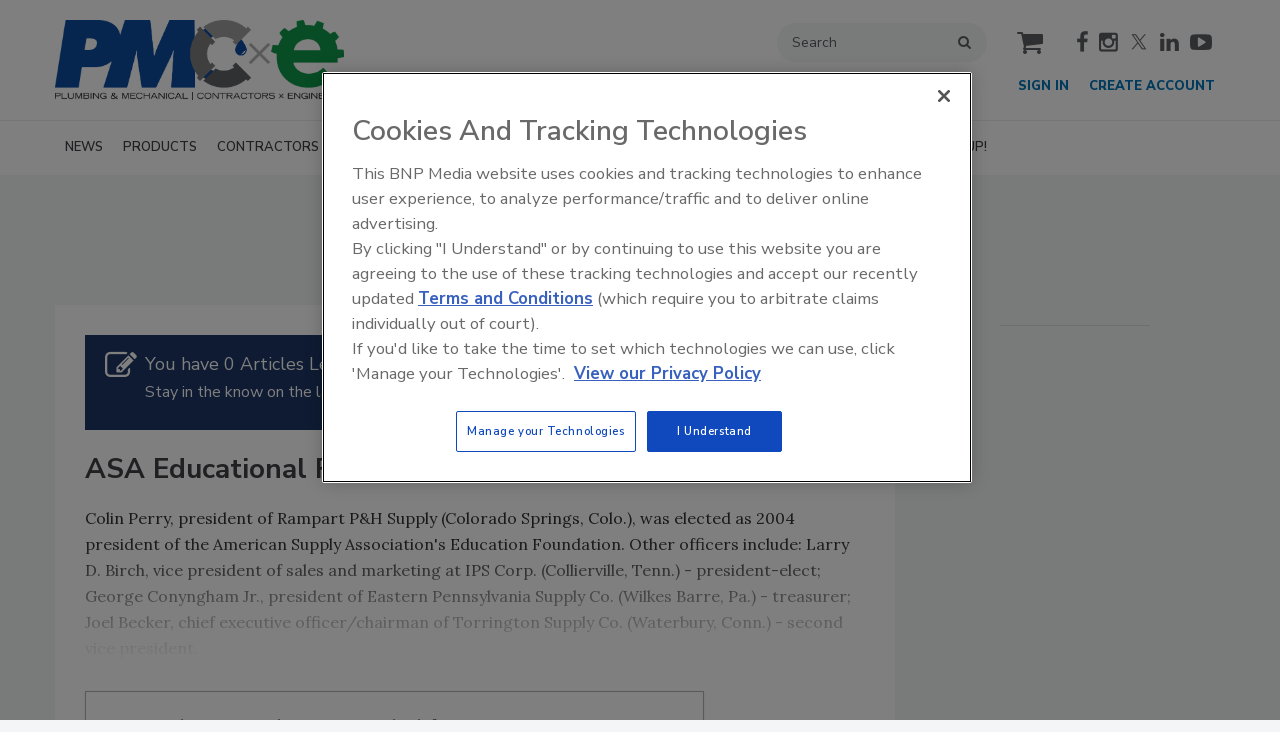

--- FILE ---
content_type: text/css
request_url: https://static.credspark.com/packs/css/assessment_response_new-e59a8038.css
body_size: 3796
content:
.rating-answers{table-layout:fixed;width:100%;margin-bottom:1em;display:table;position:relative}.rating-answers .answer{text-align:center;max-width:400px;padding:0 .75em;display:table-cell}.rating-answers .answer label{padding:10px;font-weight:700;display:block}.rating-answers .answer label .label{padding-bottom:8px}.rating-answers .answer label p{margin:0}@media (max-width:480px){.rating-answers{display:block}.rating-answers .answer{text-align:left;padding:.2em 0;display:block}.rating-answers .answer label{padding:0;position:relative}.rating-answers .answer label .label{padding-left:24px}.rating-answers .answer label .radio-button{position:absolute;top:0}}.star-rating-answers{color:#ffb300;width:auto;font-size:1.4em;line-height:1;display:inline-block}.star-rating-answers label{cursor:pointer;padding:0 1px}table.matrix{width:100%}table.matrix th{text-align:center;font-weight:400}table.matrix td{text-align:center;padding:10px 4px}table.matrix td:first-of-type{text-align:left}table.matrix td .label{display:none}@media (min-width:560px){table.matrix tbody:nth-child(odd) td{background:#f6f6f6}}@media (max-width:560px){table.matrix,table.matrix tbody,table.matrix td,table.matrix tr{display:block}table.matrix thead{display:none}table.matrix tr{border-bottom:1px solid #ccc;margin-bottom:1em;padding-bottom:1em}table.matrix tr td{text-align:left;padding:.2em 0}table.matrix tr td label{display:block;position:relative}table.matrix tr td label .label{padding:0 0 8px 24px;display:block}table.matrix tr td label .label p{margin:0}table.matrix tr td label .radio-button{position:absolute;top:0}}.question-confidence__text{margin:1em 0}.question-confidence__options{flex-wrap:wrap;gap:1em;display:flex}.question-confidence__option{cursor:pointer;text-align:center;-webkit-user-select:none;-moz-user-select:none;-ms-user-select:none;user-select:none;border:1px solid #ccc;border-radius:5px;flex:1;padding:.5em}.question-response-checkbox input[type=checkbox]{min-width:16px}.question-response-multiple-choice input[type=checkbox]{min-width:16px}.question-response-multiple-correct input[type=checkbox]{min-width:16px}.question-text{margin:.5em 0}.question-text>b{margin-right:.5em}.question-text ul{margin:1em 1.5em}.question-text ul li{list-style:outside}.question-text ul ul li{list-style:circle}.question-text ul ul ul li{list-style:square}.question-text ol{margin:1em 1.5em;padding:0}.question-text ol li{list-style-type:decimal}.question-text ol ol li{list-style-type:lower-alpha}.question-text ol ol ol li{list-style-type:lower-roman}.question-text iframe{border:0;max-width:100%}.clearfix:after{clear:both;content:"";display:table}.question{margin-bottom:25px}.question>fieldset{min-width:0}.question .question-text{word-break:break-word;width:100%;margin:.5em 0}.question-modern .question .question-text{font-size:1.62em}.question-fresh .question .question-text{margin:1.2em .5em;font-size:1.62em}.question .question-text img{max-width:100%;height:auto}.question .question-text .required-indicator{color:#e91e63;position:relative}.question .question-text__number{float:left}.question .question-text__points{color:#b5adaa;text-align:right;margin-left:10px}.question .question-text__points.pointsInPageLine{float:right;margin-top:-40px}.question .question-error{color:#721c24;background-color:#f8d7da;border:1px solid #f5c6cb;border-radius:3px;margin:.5em 0;padding:.6em 1em}.question .question-error .fa{vertical-align:middle;margin-right:.2em;font-size:1.2em}.question .audio,.question .video{width:100%;max-width:640px;margin-bottom:1em}.question figure{margin:1em 0}.question figure a{margin-bottom:5px;display:inline-block;position:relative}.question figure a img{max-width:100%}.question figure a:after{color:var(--primary-color);content:"";opacity:.8;font-family:FontAwesome;font-size:24px;position:absolute;bottom:15px;right:10px}.question figure a:hover:after{opacity:1}.question figure figcaption{text-align:center;font-size:12px;display:block}.question fieldset{border-style:none;border-width:none;border-image:;margin-left:0;margin-right:0;padding-top:0;padding-bottom:0;padding-left:0;padding-right:0;display:block}.question-response--align-left{flex-direction:row;justify-content:flex-start;align-items:flex-start;display:flex}.question-response--align-left>.answer{text-align:left}.question-response--align-center{flex-direction:row;justify-content:center;align-items:center;display:flex}.question-response--align-center>.answer{text-align:center}.question-response--align-right{flex-direction:row;justify-content:flex-end;align-items:flex-end;display:flex}.question-response--align-right>.answer{text-align:right}.question-response .question-response-dropdown,.question-response .question-response-long-answer,.question-response .question-response-short-answer{flex-grow:1}.question-fresh .question-response,.question-modern .question-response{font-size:1.38em}.question-response img{max-width:100%}.question-response-checkbox,.question-response-multiple-choice,.question-response-multiple-correct{flex-direction:row;align-items:center;margin:5px 0;display:flex}.question-response-checkbox label,.question-response-multiple-choice label,.question-response-multiple-correct label{cursor:pointer}.question-response-checkbox label.other,.question-response-multiple-choice label.other,.question-response-multiple-correct label.other{flex:1}.question-response-checkbox label p,.question-response-multiple-choice label p,.question-response-multiple-correct label p{margin:0}.question-response-checkbox label>p,.question-response-multiple-choice label>p,.question-response-multiple-correct label>p{border-radius:4px;padding:4px 10px;display:inline-block}.question-response-checkbox input,.question-response-multiple-choice input,.question-response-multiple-correct input{outline:none}.question-response-checkbox input.other,.question-response-multiple-choice input.other,.question-response-multiple-correct input.other{font-family:inherit;font-size:inherit;border:1px solid #ccc;width:100%;max-width:475px;margin-left:8px;padding:5px 10px}.question-response-checkbox input[type=checkbox]{min-width:16px}.question-response-multiple-choice input[type=checkbox]{min-width:16px}.question-response-multiple-correct input[type=checkbox]{min-width:16px}.question-response .image{margin:0 0 4px 13px}.question-response .image img{max-width:100%;max-height:200px}.percentage-info{color:#b5adaa;letter-spacing:normal;text-align:right;margin-top:10px;font-size:13px}.explanation{margin:2em 0 0}.explanation .explanation-title{margin-bottom:10px;font-weight:700}.explanation .explanation-title.incomplete,.explanation .explanation-title.incorrect{color:var(--primary-color)}.explanation .explanation-title.correct{color:#1fbe37}.explanation .explanation-title.unanswered{color:#b5adaa}.explanation a{color:var(--secondary-color)}.explanation a:hover{opacity:.7}.explanation img{max-width:100%;height:auto}.question-response-answer{flex:1;margin:0 0 10px;padding:16px 20px;display:flex;position:relative}.question-response-answer-status{color:transparent;text-align:center;z-index:1;flex-direction:column;justify-content:center;width:34px;font-size:20px;display:flex;position:relative}.question-response-answer.correct .question-response-answer-status{color:#1fbe37}.question-response-answer.selected:not(.correct) .question-response-answer-status{color:#ffbba4}.question-response-answer-text{color:#000;z-index:1;flex:1}#spa-assessment-live-event-facilitator .question-response-answer.correct .question-response-answer-text,.question-response-answer.selected.scorable .question-response-answer-text{color:#fff}.question-response-answer.correct:not(.selected) .question-response-answer-text{color:#1fbe37}.question-response-answer-text>p{margin:0;padding:0 4px;display:inline-block}.question-response-answer-frequency{color:#666;z-index:1;flex-direction:column;justify-content:center;padding:0 5px;font-size:.9em;display:flex}#spa-assessment-live-event-facilitator .question-response-answer.correct .question-response-answer-frequency,.question-response-answer.selected .question-response-answer-frequency{color:#fff}.question-response-answer-progressbar{background:#f8f8f8;border-radius:4px;position:absolute;top:0;bottom:0;left:0;right:0}.question-response-answer-progressbar div{background:#e6e6e6;border-radius:4px;position:absolute;top:0;bottom:0}#spa-assessment-live-event-facilitator .question-response-answer.correct .question-response-answer-progressbar,.question-response-answer.selected.correct .question-response-answer-progressbar{background:#9a9}#spa-assessment-live-event-facilitator .question-response-answer.correct .question-response-answer-progressbar div,.question-response-answer.selected.correct .question-response-answer-progressbar div{background:#57d9a3}.question-response-answer.selected.scorable:not(.correct) .question-response-answer-progressbar{background:#a99}.question-response-answer.selected.scorable:not(.correct) .question-response-answer-progressbar div{background:#de350b}.question-response-answer.selected:not(.scorable) .question-response-answer-progressbar,.question-response-answer.selected:not(.scorable) .question-response-answer-progressbar div{background:#fdece1}.instant-answer-btn{color:var(--primary-color)!important;background-color:#fff!important}.scores-section[data-v-0b29f45a]{height:44px}.scores-section .score[data-v-0b29f45a]{color:#b5adaa;z-index:2;font-weight:700;position:relative}.scores-section .score-added[data-v-0b29f45a]{color:#fff;opacity:0;text-align:center;z-index:1;background:#57d9a3;min-width:100%;max-width:87px;padding:0 2px;font-weight:700;transition:opacity .5s}.streaks-badge[data-v-9e2ff836]{background:#ffbb8e;border:1px solid rgba(181,173,170,.333);border-radius:15px;justify-content:center;align-items:center;width:100px;height:25px;padding:0 7px;font-size:14px;display:flex;position:relative;overflow:hidden}.streaks-badge .streaks-badge-progress[data-v-9e2ff836]{z-index:1;background:#ff7d1e;border-radius:10px;position:absolute;top:0;bottom:0;left:0}.streaks-badge .streaks-badge-body[data-v-9e2ff836]{z-index:2;flex:1;justify-content:space-between;align-items:center;display:flex}.streaks-badge .streaks-badge-body .streaks-label[data-v-9e2ff836]{color:#fff;font-weight:700;line-height:1}.streaks-badge .streaks-badge-body .streaks-count[data-v-9e2ff836]{color:#ff7d1e;background:#fff;border-radius:50%;justify-content:center;align-items:center;width:16px;height:16px;font-weight:700;line-height:1;display:flex}body[data-v-8dc7cb8a]{background:#000;margin:0;padding:0;overflow:hidden}.pyro>.after[data-v-8dc7cb8a],.pyro>.before[data-v-8dc7cb8a]{border-radius:50%;width:5px;height:5px;animation:1s ease-out infinite backwards bang-8dc7cb8a,1s ease-in infinite backwards gravity-8dc7cb8a,5s linear infinite backwards position-8dc7cb8a;position:absolute;box-shadow:0 0 #fff,0 0 #fff,0 0 #fff,0 0 #fff,0 0 #fff,0 0 #fff,0 0 #fff,0 0 #fff,0 0 #fff,0 0 #fff,0 0 #fff,0 0 #fff,0 0 #fff,0 0 #fff,0 0 #fff,0 0 #fff,0 0 #fff,0 0 #fff,0 0 #fff,0 0 #fff,0 0 #fff,0 0 #fff,0 0 #fff,0 0 #fff,0 0 #fff,0 0 #fff,0 0 #fff,0 0 #fff,0 0 #fff,0 0 #fff,0 0 #fff,0 0 #fff,0 0 #fff,0 0 #fff,0 0 #fff,0 0 #fff,0 0 #fff,0 0 #fff,0 0 #fff,0 0 #fff,0 0 #fff,0 0 #fff,0 0 #fff,0 0 #fff,0 0 #fff,0 0 #fff,0 0 #fff,0 0 #fff,0 0 #fff,0 0 #fff,0 0 #fff}.pyro>.after[data-v-8dc7cb8a]{animation-duration:1.25s,1.25s,6.25s;animation-delay:1.25s,1.25s,1.25s}@keyframes bang-8dc7cb8a{to{box-shadow:-12px 30.3333px #2b00ff,-136px -271.667px #0fd,105px -391.667px #00d9ff,-145px -17.6667px #70f,75px -143.667px #ff4000,-224px -69.6667px #e1ff00,-247px -92.6667px #06f,93px -260.667px #f2ff00,-237px .333333px #00ff80,117px -292.667px #ff00b3,45px -368.667px #5eff00,61px -232.667px #60f,-33px -228.667px #04ff00,-8px -173.667px #00c4ff,-39px -253.667px red,4px -260.667px #0037ff,-10px -81.6667px #00ff09,-129px -375.667px #ff002f,-223px -73.6667px #09f,-247px -252.667px #00b7ff,-102px -166.667px #ff00d5,51px -257.667px #73ff00,175px -265.667px #0095ff,6px -352.667px #37ff00,107px 77.3333px #ffa200,177px -88.6667px #84ff00,-211px -97.6667px #d500ff,248px -143.667px #005eff,-34px -209.667px #ff006a,111px -56.6667px #ff0084,-229px 37.3333px #00ff6f,102px -196.667px #ff6f00,-207px -294.667px #ff0051,-24px -12.6667px #0af,-247px -233.667px #00aeff,-159px -111.667px #5e00ff,-211px -141.667px #f0e,-223px -379.667px #00bfff,175px -58.6667px #00ffd9,133px -391.667px #f700ff,-174px -145.667px #5eff00,117px -401.667px #30f,-229px -320.667px #0900ff,212px -22.6667px #00bfff,72px -191.667px #d500ff,-56px -21.6667px #ff0026,235px -398.667px #0ef,-213px -166.667px #00e6ff,156px -217.667px #ff1e00,134px -96.6667px #ff006f,246px -372.667px #4dff00}}@keyframes gravity-8dc7cb8a{to{opacity:0;transform:translateY(200px)}}@keyframes position-8dc7cb8a{0%,19.9%{margin-top:10%;margin-left:40%}20%,39.9%{margin-top:40%;margin-left:30%}40%,59.9%{margin-top:20%;margin-left:70%}60%,79.9%{margin-top:30%;margin-left:20%}80%,99.9%{margin-top:30%;margin-left:80%}}.answer-streak-celebration[data-v-8dc7cb8a]{z-index:1100;justify-content:center;align-items:center;width:calc(100% + 20px);height:100%;margin-left:-10px;display:flex;position:absolute;top:0;left:0}.answer-streak-celebration .celebration-body[data-v-8dc7cb8a]{width:100%;height:100%;position:relative}.answer-streak-celebration .celebration-body .celebration-content[data-v-8dc7cb8a]{flex-direction:column;justify-content:center;align-items:center;width:100%;display:flex;min-height:100%!important}.answer-streak-celebration .celebration-body .celebration-content[data-v-8dc7cb8a] img{max-width:100%!important}.answer-streak-celebration .celebration-body .celebration-content[data-v-8dc7cb8a]>div{width:100%}.pages-number-info{color:#b5adaa;margin-bottom:10px}.quiz-cardstack{overflow:hidden}.quiz-cardstack .pages-container{margin-top:30px;position:relative}.quiz-cardstack .pages-container .page{border-radius:10px;padding:10px 20px;transition:top .5s,left .5s,width .5s;position:absolute;box-shadow:0 0 2px rgba(0,0,0,.2)}.quiz-cardstack .pages-container .page.before{visibility:hidden}.quiz-cardstack .pages-container .page.current{position:relative}.quiz-cardstack .pages-container .page.after{height:30px;overflow:hidden}.quiz-cardstack .multiselect__content-wrapper{position:static}.quiz-title[data-v-f08669dc]{margin:0 0 .3em;font-size:1.5em;font-weight:700;display:block}.question-fresh.quiz-title[data-v-f08669dc],.question-modern.quiz-title[data-v-f08669dc]{margin-bottom:2em}@media (max-width:576px){.title-with-timer[data-v-f08669dc]{flex-wrap:wrap}.title-with-timer .quiz-title[data-v-f08669dc]{min-width:100%}.title-with-timer .timer[data-v-f08669dc]{margin-top:5px}}.title-with-timer[data-v-f08669dc]{border-bottom:1px solid #f9f9f9;justify-content:space-between;align-items:flex-start;margin-bottom:.3em;display:flex}.title-with-timer .quiz-title[data-v-f08669dc]{flex:1}.title-with-timer .timer[data-v-f08669dc]{line-height:35px}.quiz-paginator.rectangle[data-v-a60f88dc]{flex-direction:row;margin:5px 5px 18px;display:flex}.quiz-paginator.rectangle .quiz-paginator-item[data-v-a60f88dc]{cursor:pointer;flex:1;width:16px;height:16px;font-size:0;display:flex}.quiz-paginator.rectangle .quiz-paginator-item[data-v-a60f88dc]:not(:last-child){margin-right:2%}.quiz-paginator.dot[data-v-a60f88dc]{flex-wrap:wrap;justify-content:center;margin:5px auto 18px;display:flex}.quiz-paginator.dot .quiz-paginator-item[data-v-a60f88dc]{cursor:pointer;border-radius:99px;width:12px;height:12px;margin:7px;font-size:0}.quiz-paginator.number[data-v-a60f88dc]{flex-wrap:wrap;justify-content:center;margin:5px auto 18px;display:flex}.quiz-paginator.number .quiz-paginator-item[data-v-a60f88dc]{color:#fff;cursor:pointer;text-align:center;width:30px;margin:3px;font-size:1em;font-weight:700;line-height:30px}.times-up[data-v-6c6b18d2]{justify-content:center;align-items:center;display:flex}.times-up .fa[data-v-6c6b18d2]{margin-right:10px}.footer-powered-by[data-v-546aac98]{text-align:center;margin-top:2em;font-size:.8em}.footer-powered-by p[data-v-546aac98]{margin:0}.footer-powered-by img[data-v-546aac98]{width:140px;max-width:100%}body,body p{margin:0}.new-assessment-response{max-width:787px;margin:0 auto;padding:10px}.new-assessment-response *,.new-assessment-response :after,.new-assessment-response :before{box-sizing:border-box}.new-assessment-response:after{clear:both;content:"";display:table}.new-assessment-response .end-immediately-message h3{font-size:2em;font-weight:700}.new-assessment-response .end-immediately-message p{color:#666;font-size:1.3em}.new-assessment-response .embedded-logo{max-width:1200px;padding:10px 0}.new-assessment-response .embedded-logo img{max-width:100%;max-height:120px}.quiz-nav{flex-direction:row;display:flex}.quiz-nav button{background:var(--primary-color);border:2px solid var(--primary-color);box-shadow:none;color:#fff;cursor:pointer;border-radius:25px;margin:.8em 0 0 .5em;padding:6px 23px 8px;font-family:inherit;font-size:18px;font-weight:400;text-decoration:none;transition:all .2s ease-in-out;display:inline-block}.quiz-nav button:first-child{margin:.8em 0 0!important}.question-modern.quiz-nav button{width:100%;font-size:1.38em}.question-fresh.quiz-nav button{border:0;width:100%;margin:.8em 0 0 .5em;padding:.62em .5em;font-size:1.38em;font-weight:700}.quiz-nav .embedded-button{background-color:var(--background-color);border-color:var(--border-color);border-radius:var(--border-radius);color:var(--color)}.button:focus-visible{outline-offset:2px;z-index:1;position:relative;outline:3px solid #005fcc!important}.embedded-button:focus-visible{outline-offset:2px;z-index:1;position:relative;outline:3px solid #005fcc!important}@media (prefers-contrast:high){.button:focus-visible{outline-width:4px}.embedded-button:focus-visible{outline-width:4px}}